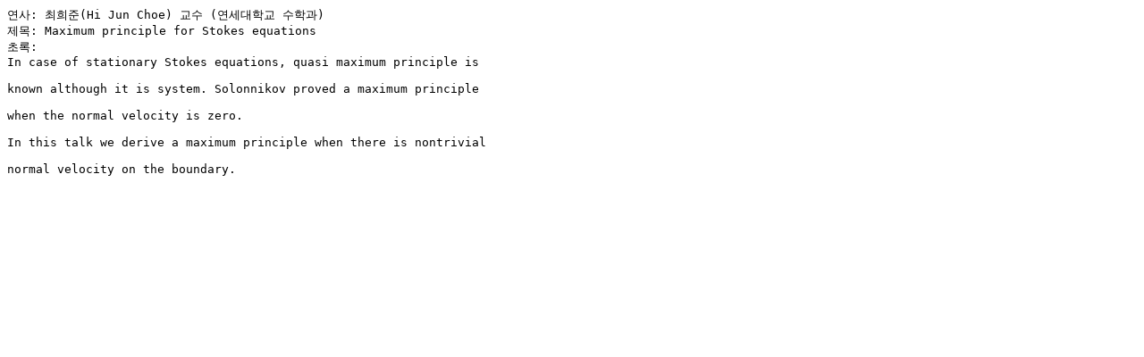

--- FILE ---
content_type: text/plain
request_url: http://people.math.inha.ac.kr/~colloquium/2012-02/0927.txt
body_size: 375
content:
¿¬»ç: ÃÖÈñÁØ(Hi Jun Choe) ±³¼ö (¿¬¼¼´ëÇÐ±³ ¼öÇÐ°ú)
Á¦¸ñ: Maximum principle for Stokes equations
ÃÊ·Ï:
In case of stationary Stokes equations, quasi maximum principle is

known although it is system. Solonnikov proved a maximum principle

when the normal velocity is zero. 

In this talk we derive a maximum principle when there is nontrivial

normal velocity on the boundary.